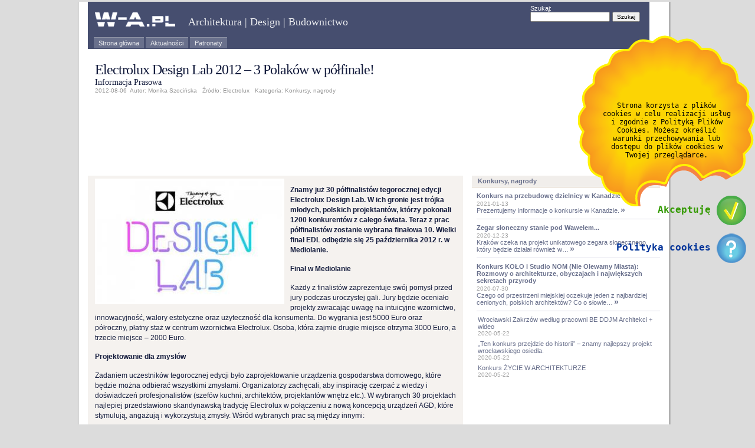

--- FILE ---
content_type: text/html
request_url: http://w-a.pl/aktualnosci.php?artykul=2970
body_size: 9167
content:
<!--4-->
<!DOCTYPE HTML PUBLIC "-//W3C//DTD HTML 4.01 Transitional//EN""http://www.w3.org/TR/html4/loose.dtd">
<html>
	<head>
		<meta http-equiv="Content-Type" content="text/html; charset=iso-8859-2">
		<title>W-A.pl - aktualnosci - architektura, design, budownictwo</title>
		<link href="templates/bartek.css" rel="stylesheet" type="text/css">
		<script type="text/javascript" src="swfobject1-5/swfobject.js"></script>
		
		<script src="http://www.google-analytics.com/urchin.js" type="text/javascript">
    </script>
    <script type="text/javascript">
    
    _uacct = "UA-1917303-1";
    urchinTracker();
  
    </script>


<script type="text/javascript" src="http://myao.adocean.pl/files/js/ado.js"></script>
<script type="text/javascript">

/* (c)AdOcean 2003-2009 */
	if(typeof ado!=="object"){ado={};ado.config=ado.preview=ado.placement=ado.master=ado.slave=function(){};} 
	ado.config({mode: "old", xml: false, characterEncoding: true});
	ado.preview({enabled: true, emiter: "myao.adocean.pl", id: "y6g3tTbLJv6vLRZ.AfyeiXkCPM0gL3CNAik2rwTzhKD.N7"});

</script>


<script type="text/javascript">

/* (c)AdOcean 2003-2009, MASTER: cormedia.wa.pl.podstrony */
ado.master({id: '.izsqdZcLQnsM.mXCAWMoptd8Sljw2bt8I6kFMfz4xP._7', server: 'myao.adocean.pl' });

</script>



	<link rel="stylesheet" type="text/css" href="http://www.w-a.pl/cookie/cookie-box.css" media="screen"/><script type="text/javascript" src="http://www.w-a.pl/cookie/cookie-box.js"></script>
	
	<!-- (C)2000-2013 Gemius SA - gemiusAudience / pp.w_a.pl / strona_glowna_serwisu -->
<script type="text/javascript">
<!--//--><![CDATA[//><!--
var pp_gemius_identifier = 'baBLAId_.ODhjvMW2YpD6LePrjxkhltj7qSb7MPQS4v.b7';
// lines below shouldn't be edited
function gemius_pending(i) { window[i] = window[i] || function() {var x = window[i+'_pdata'] = window[i+'_pdata'] || []; x[x.length]=arguments;};};
gemius_pending('gemius_hit'); gemius_pending('gemius_event'); gemius_pending('pp_gemius_hit'); gemius_pending('pp_gemius_event');
(function(d,t) {try {var gt=d.createElement(t),s=d.getElementsByTagName(t)[0],l='http'+((location.protocol=='https:')?'s':''); gt.setAttribute('async','async');
gt.setAttribute('defer','defer'); gt.src=l+'://corm.hit.gemius.pl/xgemius.js'; s.parentNode.insertBefore(gt,s);} catch (e) {}})(document,'script');
//--><!]]>
</script>

</head>
	<body>
	
<div id="adoceanmyaokjofpxeupi"></div><div style="width:1025px; margin:0 auto;">
<script type="text/javascript">
/* (c)AdOcean 2003-2015, cormedia.wa.pl.podstrony.tlo */
ado.slave('adoceanmyaokjofpxeupi', {myMaster: '.izsqdZcLQnsM.mXCAWMoptd8Sljw2bt8I6kFMfz4xP._7' });
</script>

	
		<center>
<div id="adoceanmyaonihplklpfn"></div>

<script type="text/javascript">
/* (c)AdOcean 2003-2015, cormedia.wa.pl.podstrony.belka */
ado.slave('adoceanmyaonihplklpfn', {myMaster: '.izsqdZcLQnsM.mXCAWMoptd8Sljw2bt8I6kFMfz4xP._7' });
</script>
  <!--div class="naglowek">&nbsp;</div-->
		
		
		<table><tr><td>
		
		
			<table cellpadding="0" cellspacing="0" width="1000">
				<tbody>
					<tr>
						<td style="background-image: url(images/ramka_01.gif); background-repeat: repeat-y;" width="9">&nbsp;</td>
						<td style="background-color: rgb(255, 255, 255); padding-right: 15px; padding-left: 15px; padding-bottom: 20px;" width="910">

							<table cellpadding="0" cellspacing="0" width="952" style="margin-bottom:-15px">
								<tbody>
									<tr>

										<td colspan="3"  height="25" >
											<script type="text/javascript">
	
	function check()
    {
      if(document.getElementById('iName').value=='')
      {
        alert('Wypełnij pole "Imię i nazwisko"');
        document.getElementById('iName').focus();
        return false;
      }
      if(document.getElementById('iEmail').value=='')
      {
        alert('Wypełnij pole "Email"');
        document.getElementById('iEmail').focus();
        return false;
      }
      if(document.getElementById('iMsg').value=='')
      {
        alert('Wypełnij pole "Treść zapytania"');
        document.getElementById('iMsg').focus();
        return false;
      }
      document.getElementById("wyslij").click();
      return true;
        
    }
	
	
	
		function pokaz_s(id,id2)
		{
			document.getElementById(id).style.display="block";
			document.getElementById(id2).className="tlo2";	
		}
		
		function ukryj_s(id,id2)
		{
			
			document.getElementById(id).style.display="none";
			document.getElementById(id2).className="tlo1";
			
		
		}
		
		
		function pokaz(id,id2)
		{
			document.getElementById(id).style.display="block";
			document.getElementById(id2).className="tlo";	
		}
		
		function ukryj(id,id2)
		{
			
			document.getElementById(id).style.display="none";
			document.getElementById(id2).className="";
			
		
		}
		
		function podswietl(id)
		{
      document.getElementById(id).className="tlo";
    }
    
    function zgas(id)
    {
      document.getElementById(id).className="";
    }
    
    function kolor1(id)
    {
    	document.getElementById(id).className="tlojasne";
    }
    
    function kolor2(id)
    {
    	document.getElementById(id).className="";
    }
    
    function podswietl_s(id)
		{
      document.getElementById(id).className="tlo2";
    }
    
    function zgas_s(id)
    {
      document.getElementById(id).className="tlo1";
    }
	
</script>
<div style="position:relative;">



<div class="naglowek">
	<a href="http://www.w-a.pl"><img id="logo" src="images/logo.gif" alt="W-A.pl"></a>
	<div id="tagline">Architektura | Design | Budownictwo</div>
</div> <!-- div.naglowek -->

<div style="position:absolute;padding-right:5px; padding-top:10px;">
	<form id="wyszukiwarka" action="http://w-a.pl/wyszukiwarka.php" method="POST">
	<table cellpadding="0" cellspacing="0"><tr><td>
		<span style="color:#fff">Szukaj:</span><br /> <input id="szukanaFraza" name="szukanaFraza" type="text" />
    </td><td style="vertical-align:bottom">
    <input id="szukaj" type="submit" value="Szukaj" />
    </td></tr></table>
	</form>
</div>
	
</div>	

	<ul id="menu">
		<li id="m_sg" onmouseover="podswietl('m_sg')" onmouseout="zgas('m_sg')">
      <a href="http://w-a.pl">Strona główna</a>
    </li>
		<li id="m_aktualnosci" onmouseover="pokaz('aktualnosci','m_aktualnosci')" onmouseout="ukryj('aktualnosci','m_aktualnosci')">
				<a  href="aktualnosci.php" >Aktualności</a>
				
				<div  id="aktualnosci">
					<ul >
													<li id="a_0" onmouseover="kolor1('a_0')" onmouseout="kolor2('a_0')">
							<a  href="aktualnosci.php?id_kat=1&amp;index=1">Wiadomości z kraju</a></li>
													<li id="a_1" onmouseover="kolor1('a_1')" onmouseout="kolor2('a_1')">
							<a  href="aktualnosci.php?id_kat=19&amp;index=1">Porady, produkty, technologie</a></li>
													<li id="a_2" onmouseover="kolor1('a_2')" onmouseout="kolor2('a_2')">
							<a  href="aktualnosci.php?id_kat=2&amp;index=1">Wiadomosci ze Świata</a></li>
													<li id="a_3" onmouseover="kolor1('a_3')" onmouseout="kolor2('a_3')">
							<a  href="aktualnosci.php?id_kat=10&amp;index=1">Projekty i realizacje</a></li>
													<li id="a_4" onmouseover="kolor1('a_4')" onmouseout="kolor2('a_4')">
							<a  href="aktualnosci.php?id_kat=16&amp;index=1">Konkursy, nagrody</a></li>
													<li id="a_5" onmouseover="kolor1('a_5')" onmouseout="kolor2('a_5')">
							<a  href="aktualnosci.php?id_kat=13&amp;index=1">Oprogramowanie, komputery</a></li>
													<li id="a_6" onmouseover="kolor1('a_6')" onmouseout="kolor2('a_6')">
							<a  href="aktualnosci.php?id_kat=9&amp;index=1">News o publikacjach</a></li>
													<li id="a_7" onmouseover="kolor1('a_7')" onmouseout="kolor2('a_7')">
							<a  href="aktualnosci.php?id_kat=11&amp;index=1">Patronaty</a></li>
													<li id="a_8" onmouseover="kolor1('a_8')" onmouseout="kolor2('a_8')">
							<a  href="aktualnosci.php?id_kat=18&amp;index=1">Podziel się Archi-Pasją</a></li>
											</ul>
				</div>
		</li>
		<li id="m_p" onmouseover="podswietl('m_p')" onmouseout="zgas('m_p')">
				<a  href="aktualnosci.php?id_kat=11&index=1" >Patronaty</a>
		</li>
		<!--<li class="tlo1" id="m_sklep" onmouseover="podswietl_s('m_sklep')" onmouseout="zgas_s('m_sklep')"><a href="http://www.alejahandlowa.eu">Księgarnia W-A.pl</a></li>
		<li class="tlo1" id="m_forum" onmouseover="podswietl_s('m_forum')" onmouseout="zgas_s('m_forum')"><a href="http://forum.w-a.pl">Forum</a></li>-->
		
		<!--<li style="background:url('/images/w-a_knauf-button1.jpg');margin-left:10px;width:212px;height:19px;padding:0px" id="m_knauf" ><a target="_blank" style="display:block;width:100%;height:100%" href="http://cormedia.pl/klienci/knauf/include/knauf_include.php?site=wa">&nbsp;</a></li>-->
	</ul>
	<div class="clear">&nbsp;</div>
										</td>
									</tr>
									
									
									
	               <tr>
									 <td style="height:55px">&nbsp;</td>
									</tr>
									<tr>
										<td colspan="3" align="center"><center> 
												<div id="adoceanmyaolhmphqnrnz"></div>
                         <script type="text/javascript">
                        
                        /* (c)AdOcean 2003-2009, cormedia.wa.pl.podstrony.750x100 */
                        ado.slave('adoceanmyaolhmphqnrnz', {myMaster: '.izsqdZcLQnsM.mXCAWMoptd8Sljw2bt8I6kFMfz4xP._7' });
                        
                        </script>
                        </center>
										</td>
									</tr>

									
									
									<tr>
										<td colspan="3" >
										
											<h1>Electrolux Design Lab 2012 &#8211; 3 Polaków w półfinale!</h1>
											<h2 class="podtytul">Informacja Prasowa</h2>											<div class="infoOArtykule">
												2012-08-06  &nbsp;Autor: Monika Szocińska  &nbsp;&nbsp;Źródło: <a target="_blank" href="http://www.electroluxdesignlab.com/">Electrolux</a>&nbsp;&nbsp; Kategoria: <a href="aktualnosci.php?id_kat=16&amp;index=1">Konkursy, nagrody</a>											</div> <!-- div.infoOArtykule -->
											<table>
  											<tr>
    											<td style="width:550px">
    											<div style="margin-left:10px; margin-top:10px; width:450px">
                            <iframe src="http://www.facebook.com/plugins/like.php?href=http://w-a.pl/aktualnosci.php?artykul=2970&amp;layout=standard&amp;show_faces=false&amp;width=450&amp;action=like&amp;colorscheme=light&amp;height=25" scrolling="no" frameborder="0" style="border:none; overflow:hidden; width:450px; height:25px;" allowTransparency="true"></iframe>
                          
						  
						  </div>
                          </td>
                          <td style="padding-top: 13px">
                            <table><tr><td>
                            <a class="addthis_button_facebook" title="Przelij do Facebook"></a>
                            </td><td> 
                            <a class="addthis_button_twitter" title="Przelij do Twitter"></a>
                             </td><td>
                            <a class="addthis_button_blip" title="Przelij do Blip"></a>
                            </td></tr></table> 
                            <script type="text/javascript" src="http://s7.addthis.com/js/250/addthis_widget.js#username=xa-4c59ae6e17b55866"></script>
                          </td>
                        </tr>
                      </table>
									<script async src="//pagead2.googlesyndication.com/pagead/js/adsbygoogle.js"></script>
<!-- duży długi baner 970 x 90 -->
<ins class="adsbygoogle"
     style="display:inline-block;width:970px;height:90px"
     data-ad-client="ca-pub-5614996779979552"
     data-ad-slot="8033581826"></ins>
<script>
(adsbygoogle = window.adsbygoogle || []).push({});
</script>	</td>
									</tr>
									<tr>
										<td width="625">
										  
											<div class="trescArtykulu">
											 																																			   <img class="osadzone"  alt="" src="http://all-files.w-a.pl/artyk_foto/2970_edl_2012_320.jpg">
											   											                          <span class="opis_k"><p>Znamy już 30 p&oacute;łfinalist&oacute;w tegorocznej edycji Electrolux Design Lab. W ich gronie jest tr&oacute;jka młodych, polskich projektant&oacute;w, kt&oacute;rzy pokonali 1200 konkurent&oacute;w z całego świata. Teraz z prac p&oacute;łfinalist&oacute;w zostanie wybrana finałowa 10. Wielki finał EDL odbędzie się 25 października 2012 r. w Mediolanie.</p></span>
												


													<p><strong>Finał w Mediolanie</strong></p>
<p>Każdy z finalist&oacute;w zaprezentuje sw&oacute;j pomysł przed jury podczas uroczystej gali. Jury będzie oceniało projekty zwracając uwagę na intuicyjne wzornictwo, innowacyjność, walory estetyczne oraz użyteczność dla konsumenta. Do wygrania jest 5000 Euro oraz p&oacute;łroczny, płatny staż w centrum wzornictwa Electrolux. Osoba, kt&oacute;ra zajmie drugie miejsce otrzyma 3000 Euro, a trzecie miejsce &ndash; 2000 Euro.</p>
<p><strong>Projektowanie dla zmysł&oacute;w</strong></p>
<p>Zadaniem uczestnik&oacute;w tegorocznej edycji było zaprojektowanie urządzenia gospodarstwa domowego, kt&oacute;re będzie można odbierać wszystkimi zmysłami. Organizatorzy zachęcali, aby inspirację czerpać z wiedzy i doświadczeń profesjonalist&oacute;w (szef&oacute;w kuchni, architekt&oacute;w, projektant&oacute;w wnętrz etc.). W wybranych 30 projektach najlepiej przedstawiono skandynawską tradycję Electrolux w połączeniu z nową koncepcją urządzeń AGD, kt&oacute;re stymulują, angażują i wykorzystują zmysły. Wśr&oacute;d wybranych prac są między innymi:</p>
<p>- pralka w kształcie hula hop,</p>
<p>- urządzenie informujące o świeżości produkt&oacute;w przechowywanych w lod&oacute;wce,</p>
<p>- urządzenie pomagające gotować osobom niewidomym,</p>
<p>- talerz, kt&oacute;ry zamienia poszczeg&oacute;lne składniki dania w muzykę,</p>
<p>- eleganckie mieszadełko samodzielnie mieszające potrawy podczas gotowania,</p>
<p>- żelazko na podczerwień, do prasowania ubrań bez ich zdejmowania</p>
<p>Serdecznie gratulujemy polskim p&oacute;łfinalistom, kt&oacute;rych prace doceniło jury. Poniżej przedstawiamy kr&oacute;tkie opisy ich projekt&oacute;w.</p>
<p><img width="570" height="456" src="http://w-a.home.pl/official/all_files/userfiles/image/2012/edl_2012_janankiersztajn_001.jpg" alt="" /></p>
<p><img width="570" height="456" src="http://w-a.home.pl/official/all_files/userfiles/image/2012/edl_2012_janankiersztajn_002.jpg" alt="" /></p>
<p><strong>1. Aeroball</strong></p>
<p><strong>Kraj: Polska</strong></p>
<p><strong>Autor: Jan Ankiersztajn</strong></p>
<p>Szkoła: Uniwersytet Artystyczny w Poznaniu</p>
<p>Aeroball w rewolucyjny spos&oacute;b poprawi jakość otoczenia, w kt&oacute;rym żyjemy. Małe kulki, Aeroball, unosząc się w powietrzu jednocześnie je oczyszczają. Jeśli samo filtrowanie nie wystarczy, można użyć kulek zapachowych. Inspiracją do projektu było obserwowanie świetlik&oacute;w. Błyszcząca powłoka Aeroball pochłania światło w ciągu dnia i emituje promienie w nocy, kt&oacute;re delikatnie oczyszczają powietrze wok&oacute;ł nas. Przestrzeń w obecnych czasach jest towarem luksusowym. Kulki Aeroball oczyszczają i odświeżają nasze otoczenie sprawiając, że staje się piękniejsze.</p>
<p><img width="570" height="456" src="http://w-a.home.pl/official/all_files/userfiles/image/2012/edl_2012_malgorzataszostak_001.jpg" alt="" /></p>
<p><img width="570" height="456" src="http://w-a.home.pl/official/all_files/userfiles/image/2012/edl_2012_malgorzataszostak_002.jpg" alt="" /></p>
<p><strong>2. Sensual Control</strong></p>
<p><strong>Kraj: Polska</strong></p>
<p><strong>Autor: Małgorzata Szostak</strong></p>
<p>Szkoła: Akademia Sztuk Pięknych w Katowicach</p>
<p>Sensual Control to przenośny panel kontrolny, kt&oacute;ry informuje o zakończonym procesie gotowania. Panel umożliwia jednocześnie zdalne kontrolowanie temperatury dania z dowolnego miejsca w domu. Sensual Control wykorzystując technologię bezprzewodową, poinformuje użytkownika o tym, że woda już się zagotowała, makaron ugotował albo że czas przewr&oacute;cić rybę na drugą stronę. W tym czasie można zająć się innymi, ważnymi sprawami lub spokojnie odpocząć, wiedząc że z Sensual Control obiad się nie przypali. Wszystkie niezbędne informacje i funkcje potrzebne do przygotowania obiadu znajdują się na małej bransoletce. Dzięki Sensual Control można być prawdziwym gospodarzem, kt&oacute;ry spędza czas na zabawianiu swoich gości, a nie pilnowaniu garnk&oacute;w w kuchni.</p>
<p><img width="570" height="456" src="http://w-a.home.pl/official/all_files/userfiles/image/2012/edl_2012_michalpospiech_001.jpg" alt="" /></p>
<p><img width="570" height="456" src="http://w-a.home.pl/official/all_files/userfiles/image/2012/edl_2012_michalpospiech_002.jpg" alt="" /></p>
<p><strong>3. Wentylor</strong></p>
<p><strong>Kraj: Polska</strong></p>
<p><strong>Autor: Michał Pośpiech</strong></p>
<p>Szkoła: Akademia Sztuk Pięknych im. Jana Matejko w Krakowie</p>
<p>Wentylor pozwala odświeżyć mieszkanie oraz uspokoić umysł. Inspiracją do stworzenia tego niesamowitego urządzenia była tw&oacute;rczość Leonarda Da Vinci oraz obserwacja przyrody. Dzięki Wentylorowi można regulować temperaturę w mieszkaniu oraz uwolnić umysł od codziennych obowiązk&oacute;w i stres&oacute;w. Wentylor został tak zaprojektowany, aby odzwierciedlać spokojny, kojący ruch skrzydeł ptak&oacute;w oraz delikatny dźwięk ich trzepotania. Wentylor zapewnia ciszę i spok&oacute;j w każdym domu.</p>
<p>Więcej informacji na stronie: <a href="http://www.electroluxdesignlab.com" target="_blank">www.electroluxdesignlab.com</a></p>
													
																							</div> <!-- div.trescArtykulu -->
									
											<!--AOC-->
											                                            <!--AOC-->
										  </p>
                                         
			                                          <div id="komentarze" style="margin-top:20px;background-color:#F5F2EF;padding:20px">
											<strong><span style="font-size:18px;color:#000">Wasze opinie</span></strong><br /><br />
																		
											
																						<br />
											<strong><span tyle="color:#000">Dodaj komentarz:</span></strong><br /><br />
											<form id="dodajkomentarz" action="komentarze.php?id=2970" method="post">
											Treść komentarza:
																						<textarea name="tresc" style="width:100%;height:200px"></textarea>
											Podpis:
																						<input value="" name="podpis" style="width:100%;" />
											
											<br /><br />
											<img  src="captcha-form-create.php" alt="captcha" /><br /><br />
																						<span style="color:#000">Przepisz kod:</span> <input style="vertical-align:middle;" name="kod" type="text" class="form"  size="10" />
											
											<br /><br />
											<input style="background-color:#69708C;border:solid 1px #8E93A4;color:#fff;padding:2px" type="submit" value="Dodaj komentarz" />
											</form>    <br />  <p><span style="font-weight:bold">Jak wstawić obrazek lub link do komentarza?</span><br />
                      Drogi Czytelniku W-A.pl - w komentarzach w W-A.pl możesz wstawić zarówno linki jak i obrazki z zewnętrznych serwerów.<br />
                      Aby wstawić aktywny link wpisz przed nim znaki [www], a po nim [/www] np. [www]www.w-a.pl[/www]  <br />
                      Aby wstawić obrazek wpisz przed jego adresem znaki [img], a po nim [/img] np. [img]www.w-a.pl/obrazek.jpg[/img]<br />
                      UWAGA: Szerokość "cytowanych" obrazków może wynosić maksymalnie 570 pikseli. Wszystkie większe formaty nie będą wyświetlane.<br />
                      W razie pytań i problemów piszcie do nas portal(at)w-a.pl</p>                      
											<span style="font-weight:bold;font-size:10px">Redakcja W-A.pl nie odpowiada za treść opinii wyrażanych przez internautów piszących na stronach W-A.pl</span>
											
											</div>
                                            
											
										</td>
										<td width="15"></td>
										<td width="312" >
										
																					<h2 class="naglowekDzialu">Konkursy, nagrody</h2>
			<div class="zajawkaZLeadem">
			<!-- <img src="./../all_files/konkursy_foto/small/17_Zima.jpg" width="60" height="60">-->
			<h3><a href="aktualnosci.php?artykul=4872">Konkurs na przebudowę dzielnicy w Kanadzie</a></h3>
			<span class="data">2021-01-13</span>
			<p>Prezentujemy informacje o konkursie w Kanadzie.<a class="wiecej" href="aktualnosci.php?artykul=4872">&nbsp;&#187;</a></p>
		</div> <!-- div.zajawskaZLeadem -->
				<div class="zajawkaZLeadem">
			<!-- <img src="./../all_files/konkursy_foto/small/17_Zima.jpg" width="60" height="60">-->
			<h3><a href="aktualnosci.php?artykul=4860">Zegar słoneczny stanie pod Wawelem...</a></h3>
			<span class="data">2020-12-23</span>
			<p>Krak&oacute;w czeka na projekt unikatowego zegara słonecznego, kt&oacute;ry będzie działał r&oacute;wnież w&hellip;<a class="wiecej" href="aktualnosci.php?artykul=4860">&nbsp;&#187;</a></p>
		</div> <!-- div.zajawskaZLeadem -->
				<div class="zajawkaZLeadem">
			<!-- <img src="./../all_files/konkursy_foto/small/17_Zima.jpg" width="60" height="60">-->
			<h3><a href="aktualnosci.php?artykul=4759">Konkurs KOŁO i Studio NOM (Nie Olewamy Miasta): Rozmowy o architekturze, obyczajach i największych sekretach przyrody </a></h3>
			<span class="data">2020-07-30</span>
			<p>Czego od przestrzeni miejskiej oczekuje jeden z najbardziej cenionych, polskich architekt&oacute;w? Co o słowie&hellip;<a class="wiecej" href="aktualnosci.php?artykul=4759">&nbsp;&#187;</a></p>
		</div> <!-- div.zajawskaZLeadem -->
	<ul class="zajawkiTytuloweDodatkowe">
			<li><a href="http://w-a.pl/aktualnosci.php?artykul=4685">Wrocławski Zakrzów według pracowni BE DDJM Architekci + wideo</a>
    <span class="data">2020-05-22</span>
    </li>
				<li><a href="http://w-a.pl/aktualnosci.php?artykul=4666">&#8222;Ten konkurs przejdzie do historii&#8221; &#8211; znamy najlepszy projekt wrocławskiego osiedla.</a>
    <span class="data">2020-05-22</span>
    </li>
				<li><a href="http://w-a.pl/aktualnosci.php?artykul=4649">Konkurs ŻYCIE W ARCHITEKTURZE</a>
    <span class="data">2020-05-22</span>
    </li>
	</ul>
																				<div style="padding-top:15px">
											<!-- BOX-->
											<table><tr><td width="14px">&nbsp;</td>
									<td>
                    <div id="adoceanmyaonccjdrsfkz"></div>
                    <script type="text/javascript">
                  
                  /* (c)AdOcean 2003-2009, cormedia.wa.pl.podstrony.300x250 */
ado.slave('adoceanmyaoogfjetdnoe', {myMaster: '.izsqdZcLQnsM.mXCAWMoptd8Sljw2bt8I6kFMfz4xP._7' });
                  
                  </script>
				  												<!-- adwords -->
												
												  <center>
											<script async src="//pagead2.googlesyndication.com/pagead/js/adsbygoogle.js"></script>
<!-- baner ródtekstowy 300 x 250 -->
<ins class="adsbygoogle"
     style="display:inline-block;width:300px;height:250px"
     data-ad-client="ca-pub-5614996779979552"
     data-ad-slot="3463781420"></ins>
<script>
(adsbygoogle = window.adsbygoogle || []).push({});
</script></center>


                  </td>
                  </tr>
				  </table>
											
											<!-- KONIEC BOX-->
										</div>
											<div class="dodatkiDoArtykulu">
												<p><a href="#" onClick="window.open('__popup.blad.php?dzial=konkursy&amp;id=19','','width=460,height=410,')"><img src="images/przeslij.gif" alt="Poinformuj redakcję W-A.pl o błędzie"> Poinformuj redakcję W-A.pl o błędzie</a></p>
												<p><a href="aktualnosci.php?artykul=2970&amp;drukuj=tak" target="_blank"><img name="drukuj" src="images/drukuj.gif" alt="Strona do druku"> Strona do druku</a></p>
												<p><a href="#" onClick="window.open('__popup.polec.php?dzial=konkursy&amp;id=19','','width=460,height=410,')"><img src="images/przeslij.gif" alt="Wyślij znajomemu"> Wyślij znajomemu</a></p>
												<p><a href="javascript:location.href='http://www.wykop.pl/dodaj?url='+encodeURIComponent(location.href)+'&amp;title='+encodeURIComponent(document.title)+'&amp;desc='+encodeURIComponent(document.getSelection?document.getSelection():document.selection.createRange().text)"><img src="images/wykop.gif" alt="Wykop to"> Wykop to</a></p>
												<p><a href="javascript:location.href='http://www.gwar.pl/DodajGwar.html?u='+encodeURIComponent(location.href)"><img src="images/gwar.gif" alt="Wrzuć w Gwar"> Wrzuć w Gwar</a></p>
											</div>
											<div style="margin-top: 10px">
											<iframe src="http://www.facebook.com/plugins/likebox.php?id=109963842365231&amp;width=312&amp;connections=10&amp;stream=false&amp;header=false&amp;height=255" scrolling="no" frameborder="0" style="border:none; overflow:hidden; width:312px; height:228px; border-bottom: solid 1px #aaaaaa" allowTransparency="true"></iframe>
											</div>
										</td>
									</tr>
									<tr>
						        <td style="margin-top:20px;" colspan="3" >
								<br /><center>
								<script async src="//pagead2.googlesyndication.com/pagead/js/adsbygoogle.js"></script>
<!-- długi baner 728 x 90 -->
<ins class="adsbygoogle"
     style="display:inline-block;width:728px;height:90px"
     data-ad-client="ca-pub-5614996779979552"
     data-ad-slot="5080115428"></ins>
<script>
(adsbygoogle = window.adsbygoogle || []).push({});
</script>
 </center>
 
                    <div style="border-top:solid 1px #D7C7B6; padding-top:8px; margin-top:10px;">
                    <center> 
                            <a style="margin-top:-5px;"  href="stopka.php?artykul=10"> O Portalu W-A.pl</a> &nbsp;|&nbsp;
                             <a href="stopka.php?artykul=12">POLITYKA PRYWATNOSCI</a> &nbsp;|&nbsp;
                            <a href="stopka.php?artykul=13">INFO COOKIES I RODO</a> &nbsp;|&nbsp;
                            <a href="stopka.php?artykul=14">Reklama w W-A.pl</a>&nbsp;|&nbsp;
                    </center>
                    </div>
                    </td>
					       </tr>
								</tbody>
							</table>
						</td>
						<td style="background-image: url(images/ramka_02.gif); background-repeat: repeat-y;" width="9">&nbsp;</td>
					</tr>
					
					<tr>
						<td colspan="3" style="background-image: url(images/ramka_03a.gif); background-repeat: no-repeat;">&nbsp;</td>
					</tr>
					
					<tr>
						<td colspan="3" style="text-align: center;">
							<div style="padding-top: 5px; padding-left: 9px; padding-right: 9px; text-align: center; color: rgb(52, 52, 52); margin-bottom: 10px;">
								Copyright by W-A.pl 2002 - 2026								<a href="http://w-a.pl/"><img src="images/stopka_03.gif" alt="W-A.pl" style="vertical-align: -1px; margin-left: 15px;"></a>
								
								<span style="margin-left:15px">Projekt i wykonanie <a class="firma" target="_blanck" href="http://www.apeiro.pl" ><b>.apeiro</b></a></span>
							</div>
						</td>
					</tr>
				</tbody>
			</table>
			
			
			</td>
			<td>
      
      
      <table>
      <tr height="100px"><td>&nbsp;</td></tr>
      <tr>
      <td>
      <div id="adoceanmyaotaemmwomkf"></div>
<script type="text/javascript">

/* (c)AdOcean 2003-2009, cormedia.wa.pl.podstrony.120x600 */
ado.slave('adoceanmyaouehmniqtok', {myMaster: '.izsqdZcLQnsM.mXCAWMoptd8Sljw2bt8I6kFMfz4xP._7' });

</script></td>
</tr></table>
      
      
      </td>
			</tr></table>
			</div>
		</center>
		
		<!-- (C) 2000-2008 Gemius SA - gemiusAudience / ver 11.1 / pp.w_a.pl / podstrony-->
<script type="text/javascript">

 <!--//--><![CDATA[//><!--
var pp_gemius_identifier = new String('1wBFZO83oTOVS3owDLq.tLcdDkZk7xuUxMXrcG7w8vn.U7');
//--><!]]>
</script>

<script type="text/javascript" src="http://corm.hit.gemius.pl/pp_gemius.js"></script>

<div id="adoceanmyaorfosqvjixj"></div>
<script type="text/javascript">

/* (c)AdOcean 2003-2009, cormedia.wa.pl.podstrony.1x1 */
ado.slave('adoceanmyaorfosqvjixj', {myMaster: '.izsqdZcLQnsM.mXCAWMoptd8Sljw2bt8I6kFMfz4xP._7' });

</script>

  <!--KAMPANIA MIEDŹ 07-05-2013, 06-06-2013-->
  <script type="text/javascript">
      
      <!--<![CDATA[
      if(location.protocol.substr(0,4)=='http')document.write(unescape('%3C')+'script id="cormedia.wa.pl.non standard.slide" src="'+location.protocol+'//myao.adocean.pl/_'+(new Date()).getTime()+'/ad.js?id=.PSqLGOTA9exO6HheuUi6WTfkdBNQadsMqjdizkwOeT._7/x='+screen.width+'/y='+screen.height+'" type="text/javascript"'+unescape('%3E%3C')+'/script'+unescape('%3E'));
      //]]>-->
      
  </script>

		
	</body>
</html>

--- FILE ---
content_type: text/html; charset=utf-8
request_url: https://www.google.com/recaptcha/api2/aframe
body_size: 267
content:
<!DOCTYPE HTML><html><head><meta http-equiv="content-type" content="text/html; charset=UTF-8"></head><body><script nonce="etTNZ_RYeWJvz9BabgrwhQ">/** Anti-fraud and anti-abuse applications only. See google.com/recaptcha */ try{var clients={'sodar':'https://pagead2.googlesyndication.com/pagead/sodar?'};window.addEventListener("message",function(a){try{if(a.source===window.parent){var b=JSON.parse(a.data);var c=clients[b['id']];if(c){var d=document.createElement('img');d.src=c+b['params']+'&rc='+(localStorage.getItem("rc::a")?sessionStorage.getItem("rc::b"):"");window.document.body.appendChild(d);sessionStorage.setItem("rc::e",parseInt(sessionStorage.getItem("rc::e")||0)+1);localStorage.setItem("rc::h",'1768869154664');}}}catch(b){}});window.parent.postMessage("_grecaptcha_ready", "*");}catch(b){}</script></body></html>

--- FILE ---
content_type: text/css
request_url: http://w-a.pl/templates/bartek.css
body_size: 2799
content:
body
{
	background: #dcdcdc;
	font-family: Tahoma, Verdana, Arial, Helvetica, sans-serif;
	font-size: 11px;
	color: #69708C;
	margin: 0px;
	padding: 0px;
}

td
{
	font-size: 11px;
	vertical-align: top;
	text-align: left;
}

a
{
	color: #69708C;
	text-decoration: none;
  outline:none;
}

a img 
{ 
  border:none;
}

a:hover
{
	text-decoration: underline;
}

img
{
	border: 0px;
}

form
{
	margin: 0;
}

span.uzytkownik
{
  display:block;
  margin-top:5px;
  font-weight:bold;

}
/****** NAGŁÓWEK *******/

div.naglowek
{
  position:absolute;
  top:0px;
  
	background: #464E6F;
	height: 80px;
	z-index:0;
	width:952px;
  
	/*position: relative;*/
}

div.flashcontent1
{
  position:absolute;
  top:0px;
	background: #464E6F;
	height: 80px;
	z-index:2;
	width:952px;
  
	/*position: relative;*/
}

#logo
{
	position: absolute;
	left: 12px;
	top: 18px;
}

#tagline
{
	position: absolute;
	left: 170px;
	top: 24px;
	width: 500px;
	color: #ECEDF0;
	font-size: 18px;
	letter-spacing: 0px;
	font-family: "lucida sans unicode";
	font-weight: normal;
}

/********** MENU ************/

ul#menu
{
	position: relative;
	top:60px;
	left:10px;
	bottom: 0px;
	height:25px;
	margin: 0;
	padding: 0;
	z-index:3;
	
}

ul#menu li
{
  position:relative;
  top:0px;
  left: 0px;
  z-index:4;
	list-style-type: none;
	float: left;
	margin-right: 3px;
	padding: 3px 8px 3px 8px;
	border-top: 1px solid #8E93A4;
	background: #69708C;
	/*background: #000000;*/
	
}

/*ul#menu li:hover
{
	background: #8E93A4;
}*/

ul#menu li.tlo
{
	background: #8E93A4;
}

ul#menu li.tlo1
{
	background: #75637d;
	border-top: 1px solid #8b7a8c;
}

ul#menu li.tlo2
{
	background: #8b7a8c;
	border-top: 1px solid #8b7a8c;
}



ul#menu a
{
  
	color: #ECEDF0;
}

ul#menu li ul
{
  
	display: block;
	width: 150px;
	position: absolute;
	top:20px;
	background: #8E93A4;
	margin-left:0px;
	padding: 0;

}

ul#menu li div
{
	position: relative;
	left: -5px;
	top:-20px;
	z-index:3px;
	margin-top:3px;
	margin-left:0px;
	padding-left:0px;
  display:none;
}
ul#menu  li div ul
{
	
	display: block;
	margin-top: 2px;
	width:150px;
	z-index: 3;
	margin-left:-3px;
	
}
/*nowe*/
ul#menu li div ul li
{
	
	width: 150px;
	clear: both;
	display: block;
	margin: 0;
	padding:0;
	border: 0;
	border-bottom: 1px solid #747C97;
	/*border-bottom: 1px solid red;*/
	z-index: 3;
	background: #8E93A4;
}

/*ul#menu li ul li
{
	position: relative;
	left: -5px;
	width: 150px;
	clear: both;
	display: block;
	margin: 0;
	border: 0;
	border-bottom: 1px solid #747C97;
	/*border-bottom: 1px solid red;
	z-index: 1;
	background: #8E93A4;
}*/

/*ul#menu li:hover ul li:hover
{
	background: #F1EEEB;
}*/

/*ul#menu li:hover ul li:hover
{
	background: #F1EEEB;
}*/

/*ul#menu li:hover div ul li#log:hover
{
	background: #8E93A4;
}*/


ul#menu li div#zaloguj 
{
	color:#ECEDF0;	
}

ul#menu li div ul li#log a
{
	color:#ECEDF0;
	display:inline;
}

ul#menu li ul li a
{
	display:block;
	width:149px;
	height:13px;
	margin:0;
	padding:3px 0 3px 6px;
}


ul#menu li ul li a:hover
{
	
	display:block;
	width:100%;
	height:13px;
	color: #69708C; 
	margin:0px;
	margin-left:0px;
	padding:3px 0 3px 6px;
}

ul#menu li div ul li.tlojasne
{
	background: #F1EEEB;
	
}




/*ul#menu li div#zaloguj
{
  position:relative;
  top:20px;
	/*position: absolute;
	margin-left: -5px;
	background: #8E93A4;
	border-bottom: 1px solid #8E93A4;
	display: none;
	color: #ECEDF0;
	width: 150px;
	padding: 10px;
}*/


ul#menu li div#zaloguj ul
{
	padding:10px 10px 10px 10px;
	background: #8b7a8c;
}

ul#menu li div#zaloguj ul li
{
	border:0;
	background: #8b7a8c;
}

ul#menu li div#zaloguj input
{
	font-size: 10px;
	width: 140px;
	margin-bottom: 4px;
}

ul#menu li:hover div#zaloguj
{
	display: block;
}

ul#menu li div#zaloguj #zalogujSubmit
{
	width: 60px;
	font-size:12px;
}

/********** WYSZUKIWARKA ***************/

form#wyszukiwarka
{
	position: absolute;
	top: 5px;
	left:750px;
	color: #ECEDF0;
	z-index:3;
}

form#wyszukiwarka *
{
	vertical-align: middle;
}

form#wyszukiwarka input#szukaj
{
	font-size: 10px;
}

form#wyszukiwarka input#szukanaFraza
{
	font-size: 10px;
	margin-right: 4px;
}

/********************** NAGLOWEK KATEGORII [DZIALU] ZAJAWEK *****************/

h2.naglowekDzialu
{
	border: 0px;
	background: rgb(248, 248, 248); 
	background: #F1EEEB;
	color: #69708C; 
	border-bottom: 1px solid #F1EEEB; 
	border-bottom: 1px solid #D7C7B6; 
	font-weight: bold; 
	font-size: 11px;
	margin: 8px 0 0 0;
	height: 16px;
	padding-top: 3px; 
	padding-bottom: 0px;
	padding-left: 10px; 
}	

h2.naglowekDzialu a
{
	color: #69708C; 
}

/************* ZAJAWKA Z OBRAZKIEM I LEADEM *************/

div.zajawkaZLeadem
{
	border-bottom: 1px solid rgb(212, 212, 229); 
	margin: 8px 0 0 8px; 
	padding-bottom: 8px;
}



div.zajawkaZLeadem img
{
	float: left;
	margin: 2px 5px 10px 0;
	width: 225px;
	height: auto;
}

.main-page div.zajawkaZLeadem div.trescZajawki{
	width: auto;
}
div.zajawkaZLeadem div.trescZajawki
{
	width: 237px;
	float: left;
}

div.zajawkaZLeadem h3
{
	font-size: 11px;
	padding: 0;
	margin: 0 0 2px 0;
}

div.zajawkaZLeadem h3 a
{
	color: #69708C; 
}

div.zajawkaZLeadem p
{
	margin: 0;
	color: #69708C; 
}

td.zajawkaZLeadem
{
	border-bottom: 1px solid rgb(212, 212, 229); 
	padding: 0;
}

td.zajawkaZLeadem div.zajawkaZLeadem
{
	border-bottom: 0px solid rgb(212, 212, 229); 
	margin-left: 0;
}

span.data
{
	display: block;
	color: rgb(162, 162, 162); 
	font-size: 10px; 
	font-weight: normal;
	padding-left: 0px;
}

/************* ZAJAWKI TYTULOWE PONIZEJ ZAJAWEK Z OBRAZKAMI I LEADAMI************/

ul.zajawkiTytuloweDodatkowe
{
	margin: 8px 0 0 0px;
	padding-left: 10px;
}

ul.zajawkiTytuloweDodatkowe li
{
	margin: 0;
	padding: 0;
	padding-bottom: 5px;
	line-height: 12px;
	list-style-type: none;
}

/************* ZAJAWKI TYTULOWE AKTUALNOSCI ************/

ul.zajawkiTytuloweAktualnosci
{
	margin: 8px 8px 8px 0px;
	padding-left: 0px;
}

ul.zajawkiTytuloweAktualnosci li
{
	margin: 0;
	padding: 0;
	padding-bottom: 5px;
	line-height: 12px;
	list-style-type: none;
}

/************* ZAJAWKI TYTULOWE PONIZEJ SKLEPU ***********/

ul.zajawkiTytulowe
{
	margin: 8px 8px 8px 15px;
	padding-left: 3px;
}

ul.zajawkiTytulowe li
{
	margin: 0px;
	padding: 2px 0 2px 0;
	list-style-image:url(../images/bullet_x.gif)
}

ul.zajawkiTytulowe li.wysz
{
	font-weight:bold;
	margin: 0px;
	padding: 2px 0 0px 0;
	list-style-type: none;
	
}

ul.zajawkiTytulowe li.wysz p
{
	font-weight:normal;
	margin: 0px;
	padding: 0px 0px 0px 0px;
	list-style-type: none;
	
}

ul.zajawkiTytulowe li img
{
	display: block;
	
	float: left;
	margin-right: 2px;
}

div.clear
{
	clear: both;
}
span#kategorieSklepu
{
	font-weight: normal;
	font-size: 11px;
}

table.sklep
{
	width: 100%;
	margin-top: 8px;
	background: #F1EEEB;
	border: 1px solid #D7C7B6;
}

td.produkt
{
	width: 25%;
	vertical-align: middle;
	text-align: center;
	font-weight: bold;
}

td#dzialyTresciowe div.zajawkaZLeadem, td#dzialyTresciowe ul.zajawkiTytuloweDodatkowe
{
	margin-left: 10px;
	margin-right: 10px;
}

.zajawka
{
	text-decoration: underline;
	cursor: pointer;
}

.wiecej 
{
	color: #69708C; 
	font-weight: bold;
	font-size: 14px;
	line-height: 10px;
	letter-spacing: -2px;
}

/*************** TYTUL ARTYKULY LUB DZIALU ******************/

h1 
{
	font-size: 24px;
	letter-spacing: -1px;
	font-family: "lucida sans unicode";
	font-weight: normal;
	margin: 10px 0 0 12px;
	color: #151D3E;
}


h2.podtytul 
{
	font-size: 14px;
	letter-spacing: 0px;
	font-family: "lucida sans unicode";
	font-weight: normal;
	margin: 0px 0 0 12px;
	color: #151D3E;
}

/************** DATA, AUTOR I ZRODLO ARTYKULU ****************/

.infoOArtykule
{
	font-size: 10px;
	color: rgb(150,150,150);
	margin-left: 12px;
}

.infoOArtykule a
{
	color: rgb(150,150,150);
}

/****************** ARTYKUL ***********************/

.trescArtykulu
{
	background: #F5F2EF;
	padding: 12px;
	padding-top: 1px;
	margin-top: 8px;
}

.trescArtykulu h2
{
	font-size: 18px;
	font-family: "lucida sans unicode";
	font-weight: normal;
	color: #151D3E;
}

.trescArtykulu p
{
	font-size: 12px;
	line-height: 17px;
	margin: 15px 0 15px 0;
	color: #151D3E;
}

.trescArtykulu img
{
	border: 4px solid white;
	margin-left: auto;
	margin-right: 10px;
	margin-top: 4px;
	
}

/******************** TABELKA Z INFORMACJAMI O KONKURSIE, ETC *****************/

.tabelkaInformacyjna
{
	text-align: left;
}

.tabelkaInformacyjna h2
{
	border: 0px solid rgb(144, 184, 236); 
	background: rgb(248, 248, 248); 
	border-bottom: 1px solid #F1EEEB; 
	color: #69708C; 
	font-weight: bold;
	font-size: 11px;
	margin: 8px 0 0 0;
	height: 16px;
	padding-top: 3px; 
	padding-bottom: 0px;
	padding-left: 10px; 
	text-align: left;
}

.tabelkaInformacyjna p
{
	margin: 4px 10px 4px 10px;
	text-align: left;
	color: #69708C; 
}

.tabelkaInformacyjna img
{
	margin-top: 8px;
	margin-left: 10px;
}

/************ LINKI DO WYKOPU, GWARU, WERSJI DO DRUKU ************/

.dodatkiDoArtykulu
{
	color: #69708C; 
	background: rgb(248, 248, 248); 
	border-bottom: 1px solid #F1EEEB; 
	border-top: 2px solid #D7C7B6;
	line-height: 20px;
	padding: 10px;
	margin-top: 35px;
}

.dodatkiDoArtykulu p
{
	margin: 0;
	padding: 0;
}

.dodatkiDoArtykulu a
{
	color: #69708C; 
}

.dodatkiDoArtykulu p img
{
	float: left;
	margin: 3px 3px 0 0;
}

.dodatkiDoArtykulu *
{
	vertical-align: middle;
	line-height: 20px;
}

/************** PROJEKTY, NAGRODY, ORGANIZACJE W ARCHITEKTACH **************/

h2 
{
	clear: both;
}

.listaWArchitekcie
{
	padding: 0;
	margin: 0;
}

.listaWArchitekcie li
{
	padding: 0;
	margin: 0;
	list-style-type: none;
	clear: both;
}

.listaWArchitekcie li h3
{
	color: #151D3E;
	padding: 0;
	margin: 0;
	font-size: 12px;
}

.listaWArchitekcie li h3 a
{
	color: #151D3E;
}

.listaWArchitekcie li p
{
	padding: 0;
	margin: 0 0 10px 0;
}

.listaWArchitekcie img
{
	float: right;
	margin: 0 0 5px 5px;
}

div.litery 
{
	margin: 35px 0 0 0;
}

div.litery#stronaGlownaArchitektow
{
	margin-top: 8px;
}

div.litery h2
{
	border: 0px solid rgb(144, 184, 236); 
	background: rgb(248, 248, 248); 
	border-bottom: 1px solid #F1EEEB; 
	color: #69708C; 
	font-weight: bold;
	font-size: 11px;
	margin: 8px 0 0 0;
	height: 16px;
	padding-top: 3px; 
	padding-bottom: 0px;
	padding-left: 10px; 
}

div.litery p
{
	margin: 4px 10px 4px 10px;
	color: #69708C; 
}

div.litery ul
{
	margin: 0 0 0 8px;
	padding: 0;
	background: teal;
}

div.litery ul li
{
	float: left;
	list-style-type: none;
	margin: 0 3px 3px 0;
	padding: 0;
}

div.litery ul li a
{
	display: block;
	border: 1px solid #D7C7B6;
	background: rgb(248, 248, 248); 
	width: 18px;
	height: 16px;
	text-align: center;
}

div.brakZdjecia
{
	border:1px;
	font-style:italic;
}

div.cyferki
{
  margin-top:10px;
}

span.opis_k
{
display:block;
padding:0;
margin-top:5px;
width:100%
text-align:justify;
font-weight:bold;
}


img.osadzone
{
float:left;

}
img.resize
{
max-height: 150px; /* Moz, Opera.. */

/*height: expression(this.height > 140 ? "140px" : "auto"); /* IE */

}
